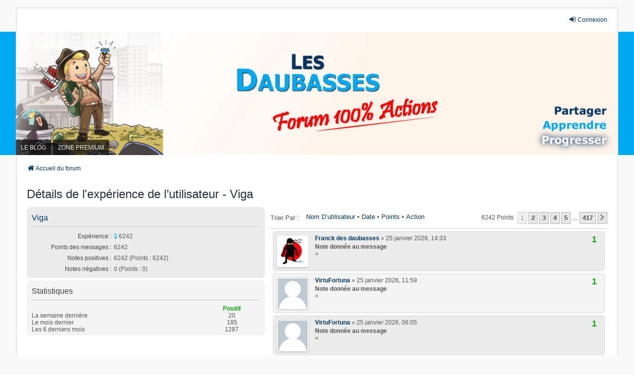

--- FILE ---
content_type: text/html; charset=UTF-8
request_url: https://forum.daubasses.com/app.php/reputation/1231?sid=8fee0744dafda99145ea8faeb18413e7
body_size: 4500
content:
<!DOCTYPE html>
<html dir="ltr" lang="fr">
<head>
<meta charset="utf-8" />
<meta http-equiv="X-UA-Compatible" content="IE=edge" />
<link rel="shortcut icon" href="https://forum.daubasses.com/styles/we_universal/theme/images/favicon.ico" />
<meta name="viewport" content="width=device-width, initial-scale=1" />

<title>Forum 100% Actions - Les Daubasses - Détails de l'expérience de l’utilisateur</title>

	<link rel="alternate" type="application/atom+xml" title="Flux - Forum 100% Actions - Les Daubasses" href="/app.php/feed?sid=571bea503d3736a01b070771580cb2a5">			<link rel="alternate" type="application/atom+xml" title="Flux - Nouveaux sujets" href="/app.php/feed/topics?sid=571bea503d3736a01b070771580cb2a5">				

<!--
	phpBB style name: we_universal
	Based on style:   prosilver (this is the default phpBB3 style)
	Original author:  Tom Beddard ( http://www.subBlue.com/ )
	Modified by:      nextgen ( http://xeronix.org/ )
	Modified by:      v12mike ( v12mike@ingenious.co.nz )
-->


<link href="https://forum.daubasses.com/styles/prosilver/theme/stylesheet.css?assets_version=290" rel="stylesheet">
<link href="https://forum.daubasses.com/assets/css/font-awesome.min.css?assets_version=290?assets_version=290" rel="stylesheet">
<link href="https://forum.daubasses.com/styles/we_universal/theme/stylesheet.css?assets_version=290?assets_version=290" rel="stylesheet">
<link href="https://forum.daubasses.com/styles/prosilver/theme/responsive.css?assets_version=290" rel="stylesheet">
<link href="https://forum.daubasses.com/styles/we_universal/theme/responsive.css?assets_version=290" rel="stylesheet">
<link href="https://forum.daubasses.com/styles/we_universal/theme/custom.css?assets_version=290" rel="stylesheet">




<!--[if lte IE 9]>
	<link href="https://forum.daubasses.com/styles/prosilver/theme/tweaks.css?assets_version=290" rel="stylesheet">
<![endif]-->

		
<link href="./../../ext/pico/reputation/styles/prosilver/theme/reputation_common.css?assets_version=290" rel="stylesheet" media="screen" />


<script>
	(function(i,s,o,g,r,a,m){i['GoogleAnalyticsObject']=r;i[r]=i[r]||function(){
	(i[r].q=i[r].q||[]).push(arguments)},i[r].l=1*new Date();a=s.createElement(o),
	m=s.getElementsByTagName(o)[0];a.async=1;a.src=g;m.parentNode.insertBefore(a,m)
	})(window,document,'script','//www.google-analytics.com/analytics.js','ga');

	ga('create', 'UA-90796583-3', 'auto');
	ga('send', 'pageview');
</script>

<!--[if lt IE 9]>
	<script src="https://forum.daubasses.com/styles/we_universal/template/html5shiv.min.js"></script>
<![endif]-->

</head>
<body id="phpbb" class="nojs notouch section-app/reputation/1231 ltr  logged-out">



<div id="wrap" class="wrap">
	<a id="top" class="top-anchor" accesskey="t"></a>

	<div class="inventea-headerbar">
		<nav class="inventea-wrapper inventea-userbar">
			<div class="dropdown-container hidden inventea-mobile-dropdown-menu">
	<a href="#" class="dropdown-trigger inventea-toggle"><i class="icon fa fa-bars"></i></a>
	<div class="dropdown hidden">
	<div class="pointer"><div class="pointer-inner"></div></div>
	<ul class="dropdown-contents" role="menubar">

		
		<li>
			<a href="https://forum.daubasses.com/" role="menuitem">
				<i class="icon fa fa-fw fa-home" aria-hidden="true"></i>
				<span>Accueil du forum</span>
			</a>
		</li>		
		
		
		
		
										
				                    </ul>
    </div>
</div>


			<ul class="linklist bulletin inventea-user-menu" role="menubar">
										<li class="small-icon rightside" data-skip-responsive="true"><a href="https://www.daubasses.com/mon-compte" title="Connexion" accesskey="x" role="menuitem"><i class="icon fa-fw fa-sign-in" aria-hidden="true"></i>Connexion</a></li>
										
										
							</ul>
		</nav>
	</div>

		<div class="inventea-header">
			<header>
			
						<nav>
			<div class="inventea-posts-menu">
				<ul class="inventea-menu" role="menubar">
																			</ul>
			</div>
			</nav>
			<div class="inventea-dashboard" role="banner">
								<a href="https://forum.daubasses.com/" title="Accueil du forum" style="position: absolute; left: 0%; top: 20%; width: 100%; height: 60%;">
					<div class="inventea-sitename">
						<h1 style="color: transparent;font-size:1px;">Forum 100% Actions - Les Daubasses</h1>
						<span style="color: transparent;font-size:1px;">Analyses et idées d'investissement. Première communauté d'investiseurs en actions francophones !</span>
					</div>
				</a>
												<img class="inventea-dashboard-image" src="https://forum.daubasses.com/styles/we_universal/theme/images/dashboard.jpg?assets_version=290" alt="forum header image">
							</div>

			<nav>
				<div class="inventea-forum-menu">
					<ul class="inventea-menu" role="menubar">
												<!--<li id="button_faq">
							<a href="/app.php/help/faq?sid=571bea503d3736a01b070771580cb2a5" rel="help" title="Foire aux questions" role="menuitem">FAQ</a>
						</li>-->
						<li>
							<a href="http://blog.daubasses.com/" role="menuitem">LE BLOG</a>
						</li>
						<li>
							<a href="https://daubasses.com/zone-premium" role="menuitem">ZONE PREMIUM</a>
						</li>
																																																					</ul>
				</div>
			</nav>
				</header>
	</div>

	<div class="inventea-wrapper inventea-content" role="main">
		
						
		<ul id="nav-breadcrumbs" class="linklist navlinks" role="menubar">
			
									
						<li class="breadcrumbs" itemscope itemtype="http://schema.org/BreadcrumbList">
												<span class="crumb"  itemtype="http://schema.org/ListItem" itemprop="itemListElement" itemscope><a href="https://forum.daubasses.com/" itemtype="https://schema.org/Thing" itemprop="item" accesskey="h" data-navbar-reference="index"><i class="icon fa-home fa-fw"></i><span itemprop="name">Accueil du forum</span></a><meta itemprop="position" content="1" /></span>					
											</li>
					</ul>

		
		
<h2>Détails de l'expérience de l’utilisateur - Viga</h2>

<div style="float: left; width: 41%;">

	<div class="panel bg1">
		<div class="inner"><span class="corners-top"><span></span></span>

		<h3><a href="https://forum.daubasses.com/membre1231.html" class="username">Viga</a></h3>

		
		<dl class="left-box details" style="width: 70%;">
																	<dt style="width: 50%;">Expérience :</dt><dd style="width: 45%;"><div class="reputation positive"><i class="fa fa-lightbulb-o"></i> <span>6242</span>
						<dt style="width: 50%;">Points des messages :</dt> <dd style="width: 45%;">6242</dd>						<dt style="width: 50%;">Notes positives :</dt> <dd style="width: 45%;">6242 (Points : 6242)</dd>
			<dt style="width: 50%;">Notes négatives :</dt> <dd style="width: 45%;">0 (Points : 0)</dd>
					</dl>

		<span class="corners-bottom"><span></span></span></div>
	</div>

	<div class="panel bg2">
		<div class="inner"><span class="corners-top"><span></span></span>

		
			<h3>Statistiques</h3>

			<table cellspacing="1" width="100%">
				<tr>
					<th>&nbsp;</th>
					<th align="center"><span class="stats-positive">Positif</span></th>
									</tr>
				<tr>
					<td>La semaine dernière</td>
					<td align="center">20</td>
									</tr>
				<tr>
					<td>Le mois dernier</td>
					<td align="center">185</td>
									</tr>
				<tr>
					<td>Les 6 derniers mois</td>
					<td align="center">1287</td>
									</tr>
			</table>
		
		<span class="corners-bottom"><span></span></span></div>
	</div>

</div>

<div id="user-reputation-list">

	<div class="action-bar top">
		<div class="sorting">
			<label>Trier par :</label>
			<a href="/app.php/reputation/1231/username/asc?sid=571bea503d3736a01b070771580cb2a5" >Nom d’utilisateur</a> &bull;
			<a href="/app.php/reputation/1231/time/asc?sid=571bea503d3736a01b070771580cb2a5" >Date</a> &bull;
			<a href="/app.php/reputation/1231/point/asc?sid=571bea503d3736a01b070771580cb2a5" >Points</a> &bull;
			<a href="/app.php/reputation/1231/action/asc?sid=571bea503d3736a01b070771580cb2a5" >Action</a>
		</div>
		<div class="pagination">
			6242 points							<ul>
		<li class="active"><span>1</span></li>
				<li><a class="button" href="/app.php/reputation/1231/id/dsc/2?sid=571bea503d3736a01b070771580cb2a5" role="button">2</a></li>
				<li><a class="button" href="/app.php/reputation/1231/id/dsc/3?sid=571bea503d3736a01b070771580cb2a5" role="button">3</a></li>
				<li><a class="button" href="/app.php/reputation/1231/id/dsc/4?sid=571bea503d3736a01b070771580cb2a5" role="button">4</a></li>
				<li><a class="button" href="/app.php/reputation/1231/id/dsc/5?sid=571bea503d3736a01b070771580cb2a5" role="button">5</a></li>
			<li class="ellipsis" role="separator"><span>…</span></li>
				<li><a class="button" href="/app.php/reputation/1231/id/dsc/417?sid=571bea503d3736a01b070771580cb2a5" role="button">417</a></li>
				<li class="arrow next"><a class="button button-icon-only" href="/app.php/reputation/1231/id/dsc/2?sid=571bea503d3736a01b070771580cb2a5" rel="next" role="button"><i class="icon fa-chevron-right fa-fw" aria-hidden="true"></i><span class="sr-only">Suivant</span></a></li>
	</ul>
					</div>
		<div class="clear"></div>
	</div>
	
	<div id="post-reputation-list">
						<div class="reputation-list bg1" id="r186573">
						<div class="reputation-avatar">
									<img class="avatar" src="https://forum.daubasses.com/download/file.php?avatar=1985_1617786508.jpg" width="90" height="90" alt="Avatar de l’utilisateur" />
							</div>
						<div class="reputation-detail">
								<div class="reputation-rating positive" title="Point(s) : 1">1</div>
				<div><strong><a href="https://forum.daubasses.com/membre1985.html" class="username">Franck des daubasses</a></strong> &raquo; 25 janvier 2026, 14:33</div>
				<div class="reputation-action">
					<span class="type-title">Note donnée au message</span>
																		<br />&raquo;
														
																						</div>
							</div>
		</div>
				<div class="reputation-list bg2" id="r186558">
						<div class="reputation-avatar">
									<img src="https://forum.daubasses.com/styles/we_universal/theme/images/no_avatar.gif" alt="" />
							</div>
						<div class="reputation-detail">
								<div class="reputation-rating positive" title="Point(s) : 1">1</div>
				<div><strong><a href="https://forum.daubasses.com/membre3374.html" class="username">VirtuFortuna</a></strong> &raquo; 25 janvier 2026, 11:59</div>
				<div class="reputation-action">
					<span class="type-title">Note donnée au message</span>
																		<br />&raquo;
														
																						</div>
							</div>
		</div>
				<div class="reputation-list bg1" id="r186525">
						<div class="reputation-avatar">
									<img src="https://forum.daubasses.com/styles/we_universal/theme/images/no_avatar.gif" alt="" />
							</div>
						<div class="reputation-detail">
								<div class="reputation-rating positive" title="Point(s) : 1">1</div>
				<div><strong><a href="https://forum.daubasses.com/membre3374.html" class="username">VirtuFortuna</a></strong> &raquo; 25 janvier 2026, 06:05</div>
				<div class="reputation-action">
					<span class="type-title">Note donnée au message</span>
																		<br />&raquo;
														
																						</div>
							</div>
		</div>
				<div class="reputation-list bg2" id="r186222">
						<div class="reputation-avatar">
									<img src="https://forum.daubasses.com/styles/we_universal/theme/images/no_avatar.gif" alt="" />
							</div>
						<div class="reputation-detail">
								<div class="reputation-rating positive" title="Point(s) : 1">1</div>
				<div><strong><a href="https://forum.daubasses.com/membre1794.html" class="username">CyprienC</a></strong> &raquo; 23 janvier 2026, 15:42</div>
				<div class="reputation-action">
					<span class="type-title">Note donnée au message</span>
																		<br />&raquo;
														
																						</div>
							</div>
		</div>
				<div class="reputation-list bg1" id="r186066">
						<div class="reputation-avatar">
									<img class="avatar" src="https://forum.daubasses.com/download/file.php?avatar=85_1766240989.jpg" width="90" height="90" alt="Avatar de l’utilisateur" />
							</div>
						<div class="reputation-detail">
								<div class="reputation-rating positive" title="Point(s) : 1">1</div>
				<div><strong><a href="https://forum.daubasses.com/membre85.html" class="username">okavongo</a></strong> &raquo; 22 janvier 2026, 19:40</div>
				<div class="reputation-action">
					<span class="type-title">Note donnée au message</span>
																		<br />&raquo;
														
																						</div>
							</div>
		</div>
				<div class="reputation-list bg2" id="r185994">
						<div class="reputation-avatar">
									<img src="https://forum.daubasses.com/styles/we_universal/theme/images/no_avatar.gif" alt="" />
							</div>
						<div class="reputation-detail">
								<div class="reputation-rating positive" title="Point(s) : 1">1</div>
				<div><strong><a href="https://forum.daubasses.com/membre1764.html" class="username">cblanc</a></strong> &raquo; 22 janvier 2026, 09:49</div>
				<div class="reputation-action">
					<span class="type-title">Note donnée au message</span>
																		<br />&raquo;
														
																						</div>
							</div>
		</div>
				<div class="reputation-list bg1" id="r185981">
						<div class="reputation-avatar">
									<img src="https://forum.daubasses.com/styles/we_universal/theme/images/no_avatar.gif" alt="" />
							</div>
						<div class="reputation-detail">
								<div class="reputation-rating positive" title="Point(s) : 1">1</div>
				<div><strong><a href="https://forum.daubasses.com/membre1102.html" class="username">keulkeul974</a></strong> &raquo; 22 janvier 2026, 08:26</div>
				<div class="reputation-action">
					<span class="type-title">Note donnée au message</span>
																		<br />&raquo;
														
																						</div>
							</div>
		</div>
				<div class="reputation-list bg2" id="r185970">
						<div class="reputation-avatar">
									<img src="https://forum.daubasses.com/styles/we_universal/theme/images/no_avatar.gif" alt="" />
							</div>
						<div class="reputation-detail">
								<div class="reputation-rating positive" title="Point(s) : 1">1</div>
				<div><strong><a href="https://forum.daubasses.com/membre879.html" class="username">Al</a></strong> &raquo; 21 janvier 2026, 21:13</div>
				<div class="reputation-action">
					<span class="type-title">Note donnée au message</span>
																		<br />&raquo;
														
																						</div>
							</div>
		</div>
				<div class="reputation-list bg1" id="r185948">
						<div class="reputation-avatar">
									<img class="avatar" src="https://forum.daubasses.com/download/file.php?avatar=201_1651740917.jpg" width="89" height="89" alt="Avatar de l’utilisateur" />
							</div>
						<div class="reputation-detail">
								<div class="reputation-rating positive" title="Point(s) : 1">1</div>
				<div><strong><a href="https://forum.daubasses.com/membre201.html" class="username">Nadsat</a></strong> &raquo; 21 janvier 2026, 17:38</div>
				<div class="reputation-action">
					<span class="type-title">Note donnée au message</span>
																		<br />&raquo;
														
																						</div>
							</div>
		</div>
				<div class="reputation-list bg2" id="r185924">
						<div class="reputation-avatar">
									<img class="avatar" src="https://forum.daubasses.com/download/file.php?avatar=772_1654097618.jpg" width="90" height="89" alt="Avatar de l’utilisateur" />
							</div>
						<div class="reputation-detail">
								<div class="reputation-rating positive" title="Point(s) : 1">1</div>
				<div><strong><a href="https://forum.daubasses.com/membre772.html" class="username">BOSS</a></strong> &raquo; 21 janvier 2026, 14:56</div>
				<div class="reputation-action">
					<span class="type-title">Note donnée au message</span>
																		<br />&raquo;
														
																						</div>
							</div>
		</div>
				<div class="reputation-list bg1" id="r185901">
						<div class="reputation-avatar">
									<img src="https://forum.daubasses.com/styles/we_universal/theme/images/no_avatar.gif" alt="" />
							</div>
						<div class="reputation-detail">
								<div class="reputation-rating positive" title="Point(s) : 1">1</div>
				<div><strong><a href="https://forum.daubasses.com/membre735.html" class="username">Godverdomme</a></strong> &raquo; 21 janvier 2026, 13:24</div>
				<div class="reputation-action">
					<span class="type-title">Note donnée au message</span>
																		<br />&raquo;
														
																						</div>
							</div>
		</div>
				<div class="reputation-list bg2" id="r185891">
						<div class="reputation-avatar">
									<img src="https://forum.daubasses.com/styles/we_universal/theme/images/no_avatar.gif" alt="" />
							</div>
						<div class="reputation-detail">
								<div class="reputation-rating positive" title="Point(s) : 1">1</div>
				<div><strong><a href="https://forum.daubasses.com/membre3169.html" class="username">Pierre_qui_roule</a></strong> &raquo; 21 janvier 2026, 11:54</div>
				<div class="reputation-action">
					<span class="type-title">Note donnée au message</span>
																		<br />&raquo;
														
																						</div>
							</div>
		</div>
				<div class="reputation-list bg1" id="r185880">
						<div class="reputation-avatar">
									<img src="https://forum.daubasses.com/styles/we_universal/theme/images/no_avatar.gif" alt="" />
							</div>
						<div class="reputation-detail">
								<div class="reputation-rating positive" title="Point(s) : 1">1</div>
				<div><strong><a href="https://forum.daubasses.com/membre2533.html" class="username">Vestrit</a></strong> &raquo; 21 janvier 2026, 11:26</div>
				<div class="reputation-action">
					<span class="type-title">Note donnée au message</span>
																		<br />&raquo;
														
																						</div>
							</div>
		</div>
				<div class="reputation-list bg2" id="r185872">
						<div class="reputation-avatar">
									<img class="avatar" src="https://forum.daubasses.com/download/file.php?avatar=1985_1617786508.jpg" width="90" height="90" alt="Avatar de l’utilisateur" />
							</div>
						<div class="reputation-detail">
								<div class="reputation-rating positive" title="Point(s) : 1">1</div>
				<div><strong><a href="https://forum.daubasses.com/membre1985.html" class="username">Franck des daubasses</a></strong> &raquo; 21 janvier 2026, 11:10</div>
				<div class="reputation-action">
					<span class="type-title">Note donnée au message</span>
																		<br />&raquo;
														
																						</div>
							</div>
		</div>
				<div class="reputation-list bg1" id="r185857">
						<div class="reputation-avatar">
									<img src="https://forum.daubasses.com/styles/we_universal/theme/images/no_avatar.gif" alt="" />
							</div>
						<div class="reputation-detail">
								<div class="reputation-rating positive" title="Point(s) : 1">1</div>
				<div><strong><a href="https://forum.daubasses.com/membre2996.html" class="username">Fabou</a></strong> &raquo; 21 janvier 2026, 10:26</div>
				<div class="reputation-action">
					<span class="type-title">Note donnée au message</span>
																		<br />&raquo;
														
																						</div>
							</div>
		</div>
					</div>

		<div class="action-bar bottom">
		<div class="sorting">
			<label>Trier par :</label>
			<a href="/app.php/reputation/1231/username/asc?sid=571bea503d3736a01b070771580cb2a5" >Nom d’utilisateur</a> &bull;
			<a href="/app.php/reputation/1231/time/asc?sid=571bea503d3736a01b070771580cb2a5" >Date</a> &bull;
			<a href="/app.php/reputation/1231/point/asc?sid=571bea503d3736a01b070771580cb2a5" >Points</a> &bull;
			<a href="/app.php/reputation/1231/action/asc?sid=571bea503d3736a01b070771580cb2a5" >Action</a>
		</div>
		<div class="pagination">
			6242 points							<ul>
		<li class="active"><span>1</span></li>
				<li><a class="button" href="/app.php/reputation/1231/id/dsc/2?sid=571bea503d3736a01b070771580cb2a5" role="button">2</a></li>
				<li><a class="button" href="/app.php/reputation/1231/id/dsc/3?sid=571bea503d3736a01b070771580cb2a5" role="button">3</a></li>
				<li><a class="button" href="/app.php/reputation/1231/id/dsc/4?sid=571bea503d3736a01b070771580cb2a5" role="button">4</a></li>
				<li><a class="button" href="/app.php/reputation/1231/id/dsc/5?sid=571bea503d3736a01b070771580cb2a5" role="button">5</a></li>
			<li class="ellipsis" role="separator"><span>…</span></li>
				<li><a class="button" href="/app.php/reputation/1231/id/dsc/417?sid=571bea503d3736a01b070771580cb2a5" role="button">417</a></li>
				<li class="arrow next"><a class="button button-icon-only" href="/app.php/reputation/1231/id/dsc/2?sid=571bea503d3736a01b070771580cb2a5" rel="next" role="button"><i class="icon fa-chevron-right fa-fw" aria-hidden="true"></i><span class="sr-only">Suivant</span></a></li>
	</ul>
					</div>
		<div class="clear"></div>
	</div>
	</div>

<br class="clear">

		
			</div>

	<div class="inventea-footer-wrapper">
		<div id="page-footer" class="inventea-footer" role="contentinfo">
			<nav>
	<ul id="nav-footer" class="nav-footer linklist" role="menubar">
		<li class="breadcrumbs">
									<span class="crumb"><a href="https://forum.daubasses.com/" data-navbar-reference="index"><span>Accueil du forum</span></a></span>					</li>

						<li class="small-icon" data-last-responsive="true">
			<a href="https://forum.daubasses.com/memberlist.php?mode=contactadmin&as=safe" role="menuitem">Nous contacter</a>
		</li>
		
				
				<!--<li class="small-icon">
				<a href="https://forum.daubasses.com/ucp.php?mode=delete_cookies&amp;sid=571bea503d3736a01b070771580cb2a5" data-ajax="true" data-refresh="true" role="menuitem">Supprimer les cookies</a>
			</li>-->
		
				<li>Fuseau horaire sur <span title="Europe/Paris">UTC+01:00</span></li>
			</ul>
</nav>
			<footer class="inventea-credits">
				
				<p class="footer-row">
					<span class="footer-copyright"><a href="https://daubasses.com" target="_blank">Daubasses.com</a> - Asteroid Gestion © <span id="copyright_date"></span></span>
					<script>
						document.getElementById('copyright_date').innerHTML = new Date().getFullYear();
					</script>
				</p>
				<br />	Optimized by: <a href="http://www.phpBB-SEO.ir/" target="_blank">phpBB SEO</a>
				<p class="footer-row">
					<a class="footer-link" target="_blank" href="https://www.daubasses.com/conditions-generales" title="Conditions" role="menuitem">
						<span class="footer-link-text">Conditions générales</span>
					</a>
				</p>
											</footer>
		</div>
	</div>

	<div id="darkenwrapper" class="darkenwrapper" data-ajax-error-title="Erreur AJAX" data-ajax-error-text="Une erreur est survenue lors du traitement de votre requête." data-ajax-error-text-abort="La requête a été interrompue par l’utilisateur." data-ajax-error-text-timeout="Votre requête a expiré prématurément. Veuillez réessayer." data-ajax-error-text-parsererror="Une erreur est survenue lors du traitement de votre requête et le serveur a renvoyé une réponse invalide.">
		<div id="darken" class="darken">&nbsp;</div>
	</div>

	<div id="phpbb_alert" class="phpbb_alert" data-l-err="Erreur" data-l-timeout-processing-req="Le délai a été dépassé.">
		<a href="#" class="alert_close">
			<i class="icon fa-times-circle fa-fw" aria-hidden="true"></i>
		</a>
	<h3 class="alert_title">&nbsp;</h3><p class="alert_text"></p>
	</div>
	<div id="phpbb_confirm" class="phpbb_alert">
		<a href="#" class="alert_close">
			<i class="icon fa-times-circle fa-fw" aria-hidden="true"></i>
		</a>
		<div class="alert_text"></div>
	</div>

<div>
	<a id="bottom" class="anchor" accesskey="z"></a>
	</div>
</div>

<script src="https://forum.daubasses.com/assets/javascript/jquery.min.js?assets_version=290"></script>
<script src="https://forum.daubasses.com/assets/javascript/core.js?assets_version=290"></script>



<script type="text/javascript">
var phpbb_seo = {
	delim_start:'-',
	static_pagination:'page',
	ext_pagination:'.html',
	external:'1',
	external_sub:'',
	ext_classes:'',
	hashfix:'1',
	phpEx:'php'
};
</script>
<div id="reputation-popup"></div>

<script src="./../../styles/prosilver/template/forum_fn.js?assets_version=290"></script>
<script src="./../../styles/prosilver/template/ajax.js?assets_version=290"></script>
<script src="./../../ext/phpbbseo/usu/styles/all/template/phpbb_seo.js?assets_version=290"></script>
<script src="./../../ext/pico/reputation/styles/prosilver/template/reputation.js?assets_version=290"></script>





</body>
</html>